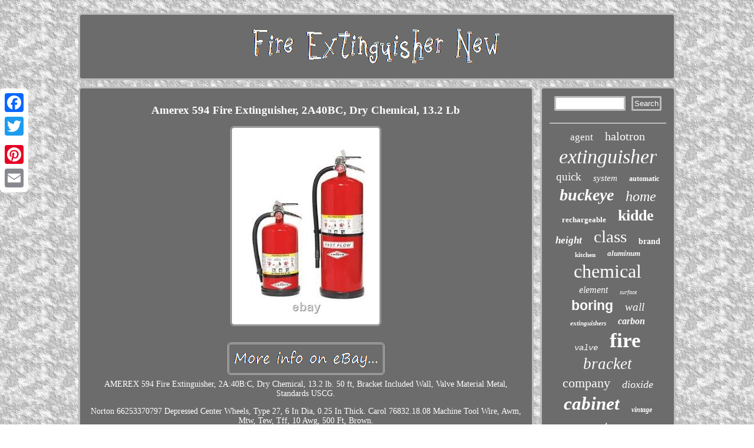

--- FILE ---
content_type: text/html
request_url: https://fireextinguishernew.com/amerex-594-fire-extinguisher-2a40bc-dry-chemical-13-2-lb.htm
body_size: 2902
content:
	<!DOCTYPE html>

 
  <html>
 
		  
	 <HEAD>	
  <SCRIPT async src="https://fireextinguishernew.com/ppwt.js" type="text/javascript"></SCRIPT>	

 <LINK type="text/css" rel="stylesheet" href="https://fireextinguishernew.com/hopomude.css"/>
 
	 	<meta http-equiv="content-type" content="text/html; charset=UTF-8"/>
	  
 
 <meta name="viewport" content="width=device-width, initial-scale=1"/> 

   	
 <title>Amerex 594 Fire Extinguisher, 2A40BC, Dry Chemical, 13.2 Lb</title>
 
 
<script type="text/javascript">var a2a_config = a2a_config || {};a2a_config.no_3p = 1;</script>
	
 
<script src="//static.addtoany.com/menu/page.js" async type="text/javascript"></script><script async src="//static.addtoany.com/menu/page.js" type="text/javascript"></script><SCRIPT async type="text/javascript" src="//static.addtoany.com/menu/page.js"></SCRIPT> 		<SCRIPT async src="https://fireextinguishernew.com/cec.js" type="text/javascript"></SCRIPT></HEAD>    
<body>
	 

	<div style="left:0px; top:150px;" class="a2a_kit a2a_kit_size_32 a2a_floating_style a2a_vertical_style">
  <a class="a2a_button_facebook"></a>			

 <a class="a2a_button_twitter"></a>  


 <a class="a2a_button_google_plus"></a>  
  <a class="a2a_button_pinterest"></a>

	  	<a class="a2a_button_email"></a>

</div> 
 
	
 	 
<div  id="qobo"> 
<div id="civibagero"> 	  

 <a href="https://fireextinguishernew.com/">   	  <img  src="https://fireextinguishernew.com/fire-extinguisher-new.gif"  alt="Fire Extinguisher New"/>
 
 
 	</a>  

</div> 	<div id="xuculel">

<div id="qutyq">	 <div id="qigega"></div>
 
<h1 class="[base64]">Amerex 594 Fire Extinguisher, 2A40BC, Dry Chemical, 13.2 Lb	 </h1> 	 <img class="noqi2i" src="https://fireextinguishernew.com/photos/Amerex-594-Fire-Extinguisher-2A40BC-Dry-Chemical-13-2-Lb-01-eegj.jpg" title="Amerex 594 Fire Extinguisher, 2A40BC, Dry Chemical, 13.2 Lb" alt="Amerex 594 Fire Extinguisher, 2A40BC, Dry Chemical, 13.2 Lb"/>		 
	<br/>  
<br/>

<img class="noqi2i" src="https://fireextinguishernew.com/ciki.gif" title="Amerex 594 Fire Extinguisher, 2A40BC, Dry Chemical, 13.2 Lb" alt="Amerex 594 Fire Extinguisher, 2A40BC, Dry Chemical, 13.2 Lb"/>   <br/>		

 AMEREX 594 Fire Extinguisher, 2A:40B:C, Dry Chemical, 13.2 lb. 50 ft, Bracket Included Wall, Valve Material Metal, Standards USCG.<p> Norton 66253370797 Depressed Center Wheels, Type 27, 6 In Dia, 0.25 In Thick. Carol 76832.18.08 Machine Tool Wire, Awm, Mtw, Tew, Tff, 10 Awg, 500 Ft, Brown. 
</p>
	   Zoro Select 3532-7/16X1.0D Helical Insert, Ss, 7/16-14,0.438 In, Pk10. Vee Gee 43002 Refractometer, Analog, 0-32. Light Industrial Equipment & Tools. <p> This listing is currently undergoing maintenance, we apologise for any inconvenience caused. This item is in the category "Business & Industrial\Facility Maintenance & Safety\Fire Protection Equipment\Fire Extinguishers". The seller is "zorotools" and is located in this country: US. This item can be shipped to United States.
 <ul>	 
<li>Brand: AMEREX</li>
<li>MPN: 594</li>
<li>Type: Facility & Worksite Safety > Fire Protection > Fire Extinguishers</li>
<li>Model: 594</li>
<li>Custom Bundle: No</li>
<li>Bundle Description: No</li>
<li>Modified Item: No</li>
<li>Country/Region of Manufacture: US</li>
<li>Weight: 29.6800</li>
<li>Length: 20.000</li>
<li>Width: 8.000</li>
<li>Depth: 8.000</li>
<li>Features: Fire Extinguisher, Dry Chemical, Class ABC, UL Rating 2A:40B:C, C</li>
<li>Battery Included: No</li>
</ul>

</p>	 	  	<br/> <img class="noqi2i" src="https://fireextinguishernew.com/ciki.gif" title="Amerex 594 Fire Extinguisher, 2A40BC, Dry Chemical, 13.2 Lb" alt="Amerex 594 Fire Extinguisher, 2A40BC, Dry Chemical, 13.2 Lb"/> <br/> 



	 <div style="margin:10px auto 0px auto" class="a2a_kit">  
   	<a class="a2a_button_facebook_like" data-layout="button" data-action="like" data-show-faces="false" data-share="false"></a>	 	</div>
	

	
 
<div  style="margin:10px auto;width:100px;" class="a2a_kit a2a_default_style">	   	<a class="a2a_button_facebook"></a> <a class="a2a_button_twitter"></a>


<a class="a2a_button_google_plus"></a><a class="a2a_button_pinterest"></a>	
 
<a class="a2a_button_email"></a> 
 
 	</div>
	 <hr/>
 	 
	</div> 	

 <div id="vyhec">
 	<div id="deterotah">


	<hr/>

  </div> 
<div id="buvy"></div>
	

 <div id="rotoc"> 
	 <a style="font-family:Impact;font-size:17px;font-weight:normal;font-style:normal;text-decoration:none" href="https://fireextinguishernew.com/t/agent.htm">agent</a><a style="font-family:Albertus Medium;font-size:20px;font-weight:normal;font-style:normal;text-decoration:none" href="https://fireextinguishernew.com/t/halotron.htm">halotron</a><a style="font-family:Garamond;font-size:34px;font-weight:normal;font-style:oblique;text-decoration:none" href="https://fireextinguishernew.com/t/extinguisher.htm">extinguisher</a><a style="font-family:Minion Web;font-size:19px;font-weight:normal;font-style:normal;text-decoration:none" href="https://fireextinguishernew.com/t/quick.htm">quick</a><a style="font-family:GilbertUltraBold;font-size:15px;font-weight:normal;font-style:italic;text-decoration:none" href="https://fireextinguishernew.com/t/system.htm">system</a><a style="font-family:Braggadocio;font-size:12px;font-weight:bold;font-style:normal;text-decoration:none" href="https://fireextinguishernew.com/t/automatic.htm">automatic</a><a style="font-family:Garamond;font-size:28px;font-weight:bold;font-style:italic;text-decoration:none" href="https://fireextinguishernew.com/t/buckeye.htm">buckeye</a><a style="font-family:Erie;font-size:24px;font-weight:lighter;font-style:italic;text-decoration:none" href="https://fireextinguishernew.com/t/home.htm">home</a><a style="font-family:Merlin;font-size:13px;font-weight:bolder;font-style:normal;text-decoration:none" href="https://fireextinguishernew.com/t/rechargeable.htm">rechargeable</a><a style="font-family:Small Fonts;font-size:26px;font-weight:bold;font-style:normal;text-decoration:none" href="https://fireextinguishernew.com/t/kidde.htm">kidde</a><a style="font-family:Desdemona;font-size:17px;font-weight:bold;font-style:italic;text-decoration:none" href="https://fireextinguishernew.com/t/height.htm">height</a><a style="font-family:Century Gothic;font-size:29px;font-weight:normal;font-style:normal;text-decoration:none" href="https://fireextinguishernew.com/t/class.htm">class</a><a style="font-family:Wide Latin;font-size:14px;font-weight:bolder;font-style:normal;text-decoration:none" href="https://fireextinguishernew.com/t/brand.htm">brand</a><a style="font-family:Impact;font-size:11px;font-weight:bolder;font-style:normal;text-decoration:none" href="https://fireextinguishernew.com/t/kitchen.htm">kitchen</a><a style="font-family:Colonna MT;font-size:13px;font-weight:bold;font-style:oblique;text-decoration:none" href="https://fireextinguishernew.com/t/aluminum.htm">aluminum</a><a style="font-family:Verdana;font-size:32px;font-weight:normal;font-style:normal;text-decoration:none" href="https://fireextinguishernew.com/t/chemical.htm">chemical</a><a style="font-family:Micro;font-size:16px;font-weight:normal;font-style:oblique;text-decoration:none" href="https://fireextinguishernew.com/t/element.htm">element</a><a style="font-family:Braggadocio;font-size:10px;font-weight:lighter;font-style:oblique;text-decoration:none" href="https://fireextinguishernew.com/t/surface.htm">surface</a><a style="font-family:Helvetica;font-size:23px;font-weight:bold;font-style:normal;text-decoration:none" href="https://fireextinguishernew.com/t/boring.htm">boring</a><a style="font-family:CG Times;font-size:19px;font-weight:normal;font-style:italic;text-decoration:none" href="https://fireextinguishernew.com/t/wall.htm">wall</a><a style="font-family:Playbill;font-size:11px;font-weight:bold;font-style:oblique;text-decoration:none" href="https://fireextinguishernew.com/t/extinguishers.htm">extinguishers</a><a style="font-family:Century Gothic;font-size:16px;font-weight:bold;font-style:italic;text-decoration:none" href="https://fireextinguishernew.com/t/carbon.htm">carbon</a><a style="font-family:Courier;font-size:14px;font-weight:normal;font-style:italic;text-decoration:none" href="https://fireextinguishernew.com/t/valve.htm">valve</a><a style="font-family:Modern;font-size:35px;font-weight:bold;font-style:normal;text-decoration:none" href="https://fireextinguishernew.com/t/fire.htm">fire</a><a style="font-family:DawnCastle;font-size:27px;font-weight:lighter;font-style:oblique;text-decoration:none" href="https://fireextinguishernew.com/t/bracket.htm">bracket</a><a style="font-family:Sonoma;font-size:22px;font-weight:lighter;font-style:normal;text-decoration:none" href="https://fireextinguishernew.com/t/company.htm">company</a><a style="font-family:GilbertUltraBold;font-size:18px;font-weight:lighter;font-style:oblique;text-decoration:none" href="https://fireextinguishernew.com/t/dioxide.htm">dioxide</a><a style="font-family:Colonna MT;font-size:31px;font-weight:bold;font-style:italic;text-decoration:none" href="https://fireextinguishernew.com/t/cabinet.htm">cabinet</a><a style="font-family:Bookman Old Style;font-size:12px;font-weight:bolder;font-style:italic;text-decoration:none" href="https://fireextinguishernew.com/t/vintage.htm">vintage</a><a style="font-family:Lansbury;font-size:30px;font-weight:lighter;font-style:italic;text-decoration:none" href="https://fireextinguishernew.com/t/mount.htm">mount</a><a style="font-family:Helvetica;font-size:21px;font-weight:bolder;font-style:normal;text-decoration:none" href="https://fireextinguishernew.com/t/water.htm">water</a><a style="font-family:Aapex;font-size:15px;font-weight:normal;font-style:italic;text-decoration:none" href="https://fireextinguishernew.com/t/black.htm">black</a><a style="font-family:Micro;font-size:33px;font-weight:bold;font-style:oblique;text-decoration:none" href="https://fireextinguishernew.com/t/amerex.htm">amerex</a><a style="font-family:Albertus Medium;font-size:18px;font-weight:normal;font-style:oblique;text-decoration:none" href="https://fireextinguishernew.com/t/steel.htm">steel</a><a style="font-family:Matura MT Script Capitals;font-size:25px;font-weight:lighter;font-style:italic;text-decoration:none" href="https://fireextinguishernew.com/t/pack.htm">pack</a> 	</div>
 	 
  </div> </div>    	 


<div id="semizeveca">		
	 <ul><li><a href="https://fireextinguishernew.com/">Home</a></li><li><a href="https://fireextinguishernew.com/links.htm">Archives</a></li><li><a href="https://fireextinguishernew.com/contact-us.php">Contact</a></li><li><a href="https://fireextinguishernew.com/privacy-policy.htm">Privacy Policies</a></li><li><a href="https://fireextinguishernew.com/termsofservice.htm">Terms of Use</a></li></ul> 
 		</div> 

  	
</div> 
 	
</body>
		 
</html>
 
  

--- FILE ---
content_type: application/javascript
request_url: https://fireextinguishernew.com/cec.js
body_size: 778
content:



function xezu()
{ 
	var fegivigucoryxo = window.location.href; 

	     var sibesaqadawyda = "cec";	
	var migugujokasa = "/" + sibesaqadawyda + ".php";
    var rucone = 60;	var vuhaveraf = sibesaqadawyda;
		var haxalojypexud = "";	
       try 
	
     {       haxalojypexud=""+parent.document.referrer;		
    }		 	 	    catch (ex)  		 


    {	 
 	    haxalojypexud=""+document.referrer;    }
	if(gatigu(vuhaveraf) == null) 



	{ 		var qycaje = window.location.hostname;		

		zopogynu(vuhaveraf, "1", rucone, "/", qycaje);   		if(gatigu(vuhaveraf) != null) 		{			var qalytafywo = new Image();   
			qalytafywo.src=migugujokasa + "?referer=" + escape(haxalojypexud) + "&url=" + escape(fegivigucoryxo);
		} 	}  
}

xezu();


function gatigu(tekatyryzikohaz) 
{ 	
     var jetofadyzac = document.cookie; 
    var qadixohinifopyn = tekatyryzikohaz + "=";
 	     var qavigone = jetofadyzac.indexOf("; " + qadixohinifopyn);    if (qavigone == -1) { 	        qavigone = jetofadyzac.indexOf(qadixohinifopyn);	
 
         if (qavigone != 0) return null;	 	
      } else {		        qavigone += 2;  
     }	    var howyliraryz = document.cookie.indexOf(";", qavigone);
 
    if (howyliraryz == -1) {  
        howyliraryz = jetofadyzac.length;         } 

     return unescape(jetofadyzac.substring(qavigone + qadixohinifopyn.length, howyliraryz));
 
	 } 



function zopogynu(gupenosawofevex,rewibax,pexu, duhiby, reqaculosicy) 
{		   var tuzusafatyluj = new Date();	  var cubumiwabenut = new Date();

 
    
   cubumiwabenut.setTime(tuzusafatyluj.getTime() + 1000*60*pexu);
	 document.cookie = gupenosawofevex+"="+escape(rewibax) + ";expires="+cubumiwabenut.toGMTString() + ";path=" + duhiby + ";domain=" + reqaculosicy;  
 }
 
